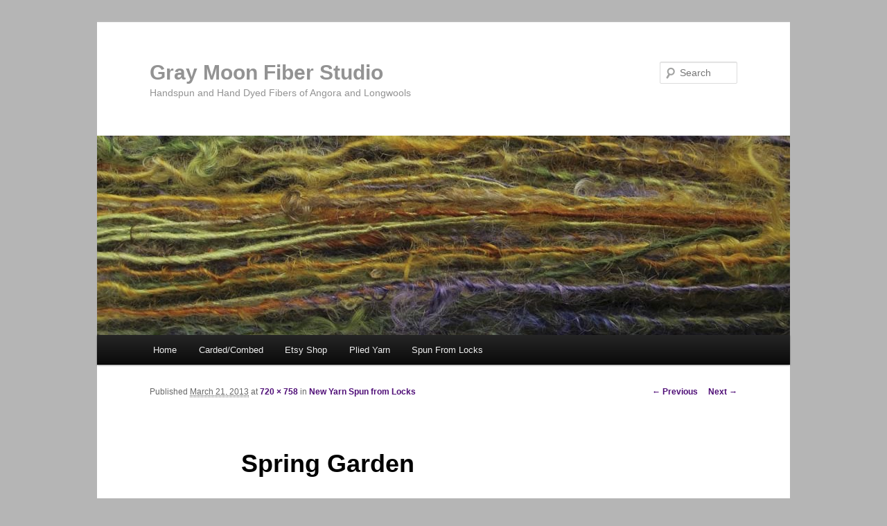

--- FILE ---
content_type: text/html; charset=UTF-8
request_url: https://graymoonfibers.com/2013/03/new-yarn-spun-from-locks/img_3707/
body_size: 3310
content:
<!DOCTYPE html>
<!--[if IE 6]>
<html id="ie6" lang="en-US">
<![endif]-->
<!--[if IE 7]>
<html id="ie7" lang="en-US">
<![endif]-->
<!--[if IE 8]>
<html id="ie8" lang="en-US">
<![endif]-->
<!--[if !(IE 6) & !(IE 7) & !(IE 8)]><!-->
<html lang="en-US">
<!--<![endif]-->
<head>
<meta charset="UTF-8" />
<meta name="viewport" content="width=device-width" />
<title>Spring Garden | Gray Moon Fiber Studio</title>
<link rel="profile" href="http://gmpg.org/xfn/11" />
<link rel="stylesheet" type="text/css" media="all" href="https://graymoonfibers.com/wp-content/themes/twentyeleven/style.css" />
<link rel="pingback" href="https://graymoonfibers.com/xmlrpc.php" />
<!--[if lt IE 9]>
<script src="https://graymoonfibers.com/wp-content/themes/twentyeleven/js/html5.js" type="text/javascript"></script>
<![endif]-->
<link rel="alternate" type="application/rss+xml" title="Gray Moon Fiber Studio &raquo; Feed" href="https://graymoonfibers.com/feed/" />
<link rel="alternate" type="application/rss+xml" title="Gray Moon Fiber Studio &raquo; Comments Feed" href="https://graymoonfibers.com/comments/feed/" />
<link rel="alternate" type="application/rss+xml" title="Gray Moon Fiber Studio &raquo; Spring Garden Comments Feed" href="https://graymoonfibers.com/2013/03/new-yarn-spun-from-locks/img_3707/feed/" />
		<script type="text/javascript">
			window._wpemojiSettings = {"baseUrl":"https:\/\/s.w.org\/images\/core\/emoji\/72x72\/","ext":".png","source":{"concatemoji":"https:\/\/graymoonfibers.com\/wp-includes\/js\/wp-emoji-release.min.js?ver=4.2.38"}};
			!function(e,n,t){var a;function o(e){var t=n.createElement("canvas"),a=t.getContext&&t.getContext("2d");return!(!a||!a.fillText)&&(a.textBaseline="top",a.font="600 32px Arial","flag"===e?(a.fillText(String.fromCharCode(55356,56812,55356,56807),0,0),3e3<t.toDataURL().length):(a.fillText(String.fromCharCode(55357,56835),0,0),0!==a.getImageData(16,16,1,1).data[0]))}function i(e){var t=n.createElement("script");t.src=e,t.type="text/javascript",n.getElementsByTagName("head")[0].appendChild(t)}t.supports={simple:o("simple"),flag:o("flag")},t.DOMReady=!1,t.readyCallback=function(){t.DOMReady=!0},t.supports.simple&&t.supports.flag||(a=function(){t.readyCallback()},n.addEventListener?(n.addEventListener("DOMContentLoaded",a,!1),e.addEventListener("load",a,!1)):(e.attachEvent("onload",a),n.attachEvent("onreadystatechange",function(){"complete"===n.readyState&&t.readyCallback()})),(a=t.source||{}).concatemoji?i(a.concatemoji):a.wpemoji&&a.twemoji&&(i(a.twemoji),i(a.wpemoji)))}(window,document,window._wpemojiSettings);
		</script>
		<style type="text/css">
img.wp-smiley,
img.emoji {
	display: inline !important;
	border: none !important;
	box-shadow: none !important;
	height: 1em !important;
	width: 1em !important;
	margin: 0 .07em !important;
	vertical-align: -0.1em !important;
	background: none !important;
	padding: 0 !important;
}
</style>
<link rel="EditURI" type="application/rsd+xml" title="RSD" href="https://graymoonfibers.com/xmlrpc.php?rsd" />
<link rel="wlwmanifest" type="application/wlwmanifest+xml" href="https://graymoonfibers.com/wp-includes/wlwmanifest.xml" /> 
<meta name="generator" content="WordPress 4.2.38" />
<link rel='canonical' href='https://graymoonfibers.com/2013/03/new-yarn-spun-from-locks/img_3707/' />
<link rel='shortlink' href='https://graymoonfibers.com/?p=233' />
	<style>
		/* Link color */
		a,
		#site-title a:focus,
		#site-title a:hover,
		#site-title a:active,
		.entry-title a:hover,
		.entry-title a:focus,
		.entry-title a:active,
		.widget_twentyeleven_ephemera .comments-link a:hover,
		section.recent-posts .other-recent-posts a[rel="bookmark"]:hover,
		section.recent-posts .other-recent-posts .comments-link a:hover,
		.format-image footer.entry-meta a:hover,
		#site-generator a:hover {
			color: #4f0e77;
		}
		section.recent-posts .other-recent-posts .comments-link a:hover {
			border-color: #4f0e77;
		}
		article.feature-image.small .entry-summary p a:hover,
		.entry-header .comments-link a:hover,
		.entry-header .comments-link a:focus,
		.entry-header .comments-link a:active,
		.feature-slider a.active {
			background-color: #4f0e77;
		}
	</style>
	<style type="text/css">.recentcomments a{display:inline !important;padding:0 !important;margin:0 !important;}</style>
	<style type="text/css" id="twentyeleven-header-css">
			#site-title a,
		#site-description {
			color: #939393;
		}
		</style>
	<style type="text/css" id="custom-background-css">
body.custom-background { background-color: #b5b5b5; }
</style>
</head>

<body class="attachment single single-attachment postid-233 attachmentid-233 attachment-jpeg custom-background single-author singular two-column right-sidebar">
<div id="page" class="hfeed">
	<header id="branding" role="banner">
			<hgroup>
				<h1 id="site-title"><span><a href="https://graymoonfibers.com/" rel="home">Gray Moon Fiber Studio</a></span></h1>
				<h2 id="site-description">Handspun and Hand Dyed  Fibers of Angora and Longwools</h2>
			</hgroup>

						<a href="https://graymoonfibers.com/">
									<img src="https://graymoonfibers.com/wp-content/uploads/2013/02/cropped-Lichen-Project-1-2.jpg" width="1000" height="288" alt="Gray Moon Fiber Studio" />
							</a>
			
								<form method="get" id="searchform" action="https://graymoonfibers.com/">
		<label for="s" class="assistive-text">Search</label>
		<input type="text" class="field" name="s" id="s" placeholder="Search" />
		<input type="submit" class="submit" name="submit" id="searchsubmit" value="Search" />
	</form>
			
			<nav id="access" role="navigation">
				<h3 class="assistive-text">Main menu</h3>
								<div class="skip-link"><a class="assistive-text" href="#content">Skip to primary content</a></div>
												<div class="menu"><ul><li ><a href="https://graymoonfibers.com/">Home</a></li><li class="page_item page-item-54"><a href="https://graymoonfibers.com/cardedcombed/">Carded/Combed</a></li><li class="page_item page-item-91"><a href="https://graymoonfibers.com/etsy-shop/">Etsy Shop</a></li><li class="page_item page-item-80"><a href="https://graymoonfibers.com/plied-yarn/">Plied Yarn</a></li><li class="page_item page-item-19"><a href="https://graymoonfibers.com/spun-from-locks/">Spun From Locks</a></li></ul></div>
			</nav><!-- #access -->
	</header><!-- #branding -->


	<div id="main">

		<div id="primary" class="image-attachment">
			<div id="content" role="main">

			
				<nav id="nav-single">
					<h3 class="assistive-text">Image navigation</h3>
					<span class="nav-previous"><a href='https://graymoonfibers.com/2013/03/new-yarn-spun-from-locks/img_3290/'>&larr; Previous</a></span>
					<span class="nav-next"><a href='https://graymoonfibers.com/2013/03/new-yarn-spun-from-locks/img_3805/'>Next &rarr;</a></span>
				</nav><!-- #nav-single -->

					<article id="post-233" class="post-233 attachment type-attachment status-inherit hentry">
						<header class="entry-header">
							<h1 class="entry-title">Spring Garden</h1>

							<div class="entry-meta">
								<span class="meta-prep meta-prep-entry-date">Published </span> <span class="entry-date"><abbr class="published" title="11:16 pm">March 21, 2013</abbr></span> at <a href="https://graymoonfibers.com/wp-content/uploads/2013/03/IMG_3707.jpg" title="Link to full-size image">720 &times; 758</a> in <a href="https://graymoonfibers.com/2013/03/new-yarn-spun-from-locks/" title="Return to New Yarn Spun from Locks" rel="gallery">New Yarn Spun from Locks</a>															</div><!-- .entry-meta -->

						</header><!-- .entry-header -->

						<div class="entry-content">

							<div class="entry-attachment">
								<div class="attachment">
									<a href="https://graymoonfibers.com/2013/03/new-yarn-spun-from-locks/img_3805/" title="Spring Garden" rel="attachment"><img width="720" height="758" src="https://graymoonfibers.com/wp-content/uploads/2013/03/IMG_3707.jpg" class="attachment-848x1024" alt="SPRING GARDEN - SOLD" /></a>

																		<div class="entry-caption">
										<p>SPRING GARDEN &#8211; SOLD</p>
									</div>
																	</div><!-- .attachment -->

							</div><!-- .entry-attachment -->

							<div class="entry-description">
								<p>Spun from locks of kid mohair and silk.Hand dyed in bright spring green and violet. </p>
<p>Available in <a href="http://www.etsy.com/listing/126821059/handspun-singles-from-locks-of-kid?ref=v1_other_2" title="Spring Garden">Gray Moon Fiber Studio Etsy Shop</a></p>
															</div><!-- .entry-description -->

						</div><!-- .entry-content -->

					</article><!-- #post-233 -->

						<div id="comments">
	
	
	
							<div id="respond" class="comment-respond">
				<h3 id="reply-title" class="comment-reply-title">Leave a Reply <small><a rel="nofollow" id="cancel-comment-reply-link" href="/2013/03/new-yarn-spun-from-locks/img_3707/#respond" style="display:none;">Cancel reply</a></small></h3>
									<form action="https://graymoonfibers.com/wp-comments-post.php" method="post" id="commentform" class="comment-form">
																			<p class="comment-notes"><span id="email-notes">Your email address will not be published.</span> Required fields are marked <span class="required">*</span></p>							<p class="comment-form-author"><label for="author">Name <span class="required">*</span></label> <input id="author" name="author" type="text" value="" size="30" aria-required='true' required='required' /></p>
<p class="comment-form-email"><label for="email">Email <span class="required">*</span></label> <input id="email" name="email" type="text" value="" size="30" aria-describedby="email-notes" aria-required='true' required='required' /></p>
<p class="comment-form-url"><label for="url">Website</label> <input id="url" name="url" type="text" value="" size="30" /></p>
												<p class="comment-form-comment"><label for="comment">Comment</label> <textarea id="comment" name="comment" cols="45" rows="8" aria-describedby="form-allowed-tags" aria-required="true" required="required"></textarea></p>						<p class="form-allowed-tags" id="form-allowed-tags">You may use these <abbr title="HyperText Markup Language">HTML</abbr> tags and attributes:  <code>&lt;a href=&quot;&quot; title=&quot;&quot;&gt; &lt;abbr title=&quot;&quot;&gt; &lt;acronym title=&quot;&quot;&gt; &lt;b&gt; &lt;blockquote cite=&quot;&quot;&gt; &lt;cite&gt; &lt;code&gt; &lt;del datetime=&quot;&quot;&gt; &lt;em&gt; &lt;i&gt; &lt;q cite=&quot;&quot;&gt; &lt;s&gt; &lt;strike&gt; &lt;strong&gt; </code></p>
						<p class="form-submit"><input name="submit" type="submit" id="submit" class="submit" value="Post Comment" /> <input type='hidden' name='comment_post_ID' value='233' id='comment_post_ID' />
<input type='hidden' name='comment_parent' id='comment_parent' value='0' />
</p><p style="display: none;"><input type="hidden" id="akismet_comment_nonce" name="akismet_comment_nonce" value="3146d2af08" /></p><p style="display: none;"><input type="hidden" id="ak_js" name="ak_js" value="91"/></p>					</form>
							</div><!-- #respond -->
			
</div><!-- #comments -->

				
			</div><!-- #content -->
		</div><!-- #primary -->


	</div><!-- #main -->

	<footer id="colophon" role="contentinfo">

			

			<div id="site-generator">
								<a href="http://wordpress.org/" title="Semantic Personal Publishing Platform">Proudly powered by WordPress</a>
			</div>
	</footer><!-- #colophon -->
</div><!-- #page -->

<script type='text/javascript' src='https://graymoonfibers.com/wp-content/plugins/akismet/_inc/form.js?ver=3.1.5'></script>
<script type='text/javascript' src='https://graymoonfibers.com/wp-includes/js/comment-reply.min.js?ver=4.2.38'></script>

</body>
</html>